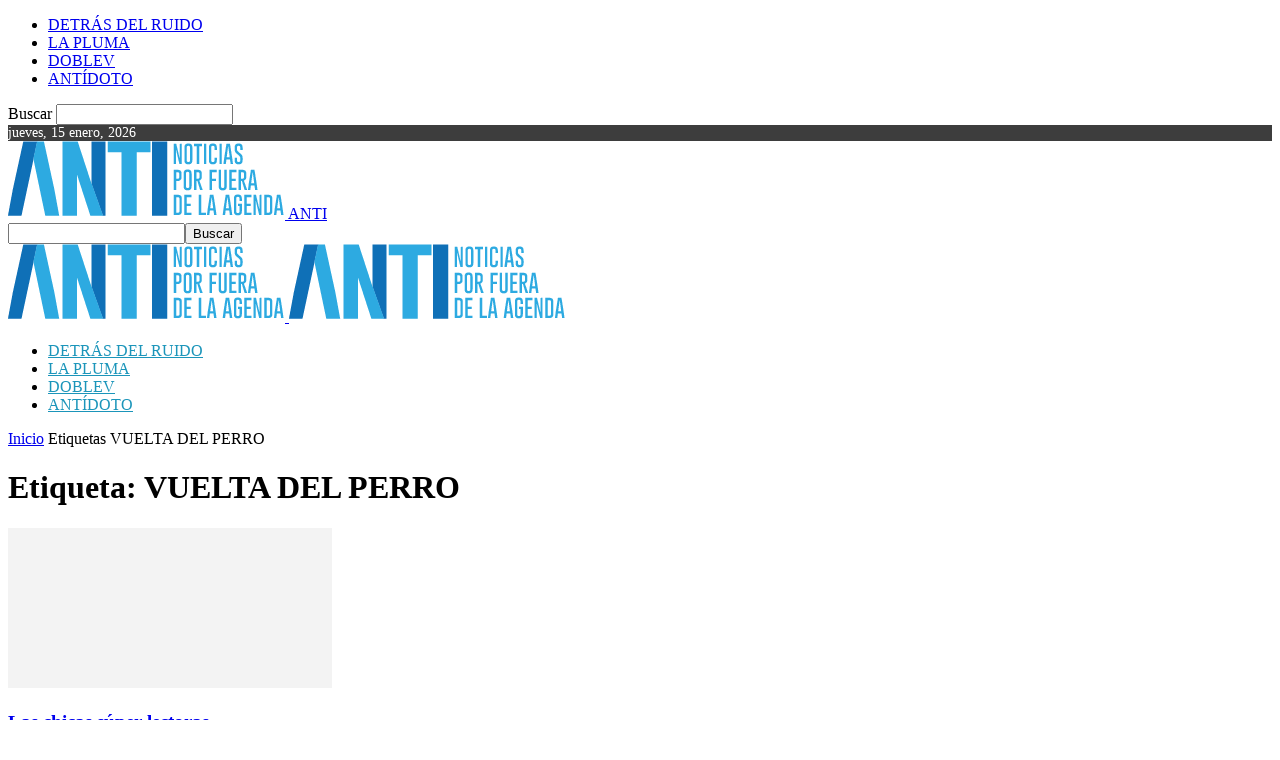

--- FILE ---
content_type: text/html; charset=UTF-8
request_url: https://antinoticias.com.ar/tag/vuelta-del-perro/page/2/
body_size: 18395
content:
<!doctype html >
<!--[if IE 8]>    <html class="ie8" lang="en"> <![endif]-->
<!--[if IE 9]>    <html class="ie9" lang="en"> <![endif]-->
<!--[if gt IE 8]><!--> <html lang="es"> <!--<![endif]-->
<head>
    <title>VUELTA DEL PERRO archivos - Página 2 de 8 - ANTI</title>
    <meta charset="UTF-8" />
    <meta name="viewport" content="width=device-width, initial-scale=1.0">
    <link rel="pingback" href="https://antinoticias.com.ar/xmlrpc.php" />
    <meta name='robots' content='index, follow, max-image-preview:large, max-snippet:-1, max-video-preview:-1' />
<link rel="icon" type="image/png" href="http://antinoticias.com.ar/wp-content/uploads/2020/04/icono.png">
	<!-- This site is optimized with the Yoast SEO plugin v17.7.1 - https://yoast.com/wordpress/plugins/seo/ -->
	<link rel="canonical" href="https://antinoticias.com.ar/tag/vuelta-del-perro/page/2/" />
	<link rel="prev" href="https://antinoticias.com.ar/tag/vuelta-del-perro/" />
	<link rel="next" href="https://antinoticias.com.ar/tag/vuelta-del-perro/page/3/" />
	<meta property="og:locale" content="es_ES" />
	<meta property="og:type" content="article" />
	<meta property="og:title" content="VUELTA DEL PERRO archivos - Página 2 de 8 - ANTI" />
	<meta property="og:url" content="https://antinoticias.com.ar/tag/vuelta-del-perro/" />
	<meta property="og:site_name" content="ANTI" />
	<meta name="twitter:card" content="summary_large_image" />
	<script type="application/ld+json" class="yoast-schema-graph">{"@context":"https://schema.org","@graph":[{"@type":"WebSite","@id":"https://antinoticias.com.ar/#website","url":"https://antinoticias.com.ar/","name":"ANTI","description":"Noticias fuera de la agenda","potentialAction":[{"@type":"SearchAction","target":{"@type":"EntryPoint","urlTemplate":"https://antinoticias.com.ar/?s={search_term_string}"},"query-input":"required name=search_term_string"}],"inLanguage":"es"},{"@type":"CollectionPage","@id":"https://antinoticias.com.ar/tag/vuelta-del-perro/page/2/#webpage","url":"https://antinoticias.com.ar/tag/vuelta-del-perro/page/2/","name":"VUELTA DEL PERRO archivos - P\u00e1gina 2 de 8 - ANTI","isPartOf":{"@id":"https://antinoticias.com.ar/#website"},"breadcrumb":{"@id":"https://antinoticias.com.ar/tag/vuelta-del-perro/page/2/#breadcrumb"},"inLanguage":"es","potentialAction":[{"@type":"ReadAction","target":["https://antinoticias.com.ar/tag/vuelta-del-perro/page/2/"]}]},{"@type":"BreadcrumbList","@id":"https://antinoticias.com.ar/tag/vuelta-del-perro/page/2/#breadcrumb","itemListElement":[{"@type":"ListItem","position":1,"name":"Portada","item":"https://antinoticias.com.ar/"},{"@type":"ListItem","position":2,"name":"VUELTA DEL PERRO"}]}]}</script>
	<!-- / Yoast SEO plugin. -->


<link rel='dns-prefetch' href='//fonts.googleapis.com' />
<link rel="alternate" type="application/rss+xml" title="ANTI &raquo; Feed" href="https://antinoticias.com.ar/feed/" />
<link rel="alternate" type="application/rss+xml" title="ANTI &raquo; Feed de los comentarios" href="https://antinoticias.com.ar/comments/feed/" />
<link rel="alternate" type="application/rss+xml" title="ANTI &raquo; Etiqueta VUELTA DEL PERRO del feed" href="https://antinoticias.com.ar/tag/vuelta-del-perro/feed/" />
<style id='wp-img-auto-sizes-contain-inline-css' type='text/css'>
img:is([sizes=auto i],[sizes^="auto," i]){contain-intrinsic-size:3000px 1500px}
/*# sourceURL=wp-img-auto-sizes-contain-inline-css */
</style>

<style id='wp-emoji-styles-inline-css' type='text/css'>

	img.wp-smiley, img.emoji {
		display: inline !important;
		border: none !important;
		box-shadow: none !important;
		height: 1em !important;
		width: 1em !important;
		margin: 0 0.07em !important;
		vertical-align: -0.1em !important;
		background: none !important;
		padding: 0 !important;
	}
/*# sourceURL=wp-emoji-styles-inline-css */
</style>
<link rel='stylesheet' id='wp-block-library-css' href='https://antinoticias.com.ar/wp-includes/css/dist/block-library/style.min.css?ver=6.9' type='text/css' media='all' />
<style id='wp-block-library-inline-css' type='text/css'>
.has-text-align-justify{text-align:justify;}

/*# sourceURL=wp-block-library-inline-css */
</style><style id='global-styles-inline-css' type='text/css'>
:root{--wp--preset--aspect-ratio--square: 1;--wp--preset--aspect-ratio--4-3: 4/3;--wp--preset--aspect-ratio--3-4: 3/4;--wp--preset--aspect-ratio--3-2: 3/2;--wp--preset--aspect-ratio--2-3: 2/3;--wp--preset--aspect-ratio--16-9: 16/9;--wp--preset--aspect-ratio--9-16: 9/16;--wp--preset--color--black: #000000;--wp--preset--color--cyan-bluish-gray: #abb8c3;--wp--preset--color--white: #ffffff;--wp--preset--color--pale-pink: #f78da7;--wp--preset--color--vivid-red: #cf2e2e;--wp--preset--color--luminous-vivid-orange: #ff6900;--wp--preset--color--luminous-vivid-amber: #fcb900;--wp--preset--color--light-green-cyan: #7bdcb5;--wp--preset--color--vivid-green-cyan: #00d084;--wp--preset--color--pale-cyan-blue: #8ed1fc;--wp--preset--color--vivid-cyan-blue: #0693e3;--wp--preset--color--vivid-purple: #9b51e0;--wp--preset--gradient--vivid-cyan-blue-to-vivid-purple: linear-gradient(135deg,rgb(6,147,227) 0%,rgb(155,81,224) 100%);--wp--preset--gradient--light-green-cyan-to-vivid-green-cyan: linear-gradient(135deg,rgb(122,220,180) 0%,rgb(0,208,130) 100%);--wp--preset--gradient--luminous-vivid-amber-to-luminous-vivid-orange: linear-gradient(135deg,rgb(252,185,0) 0%,rgb(255,105,0) 100%);--wp--preset--gradient--luminous-vivid-orange-to-vivid-red: linear-gradient(135deg,rgb(255,105,0) 0%,rgb(207,46,46) 100%);--wp--preset--gradient--very-light-gray-to-cyan-bluish-gray: linear-gradient(135deg,rgb(238,238,238) 0%,rgb(169,184,195) 100%);--wp--preset--gradient--cool-to-warm-spectrum: linear-gradient(135deg,rgb(74,234,220) 0%,rgb(151,120,209) 20%,rgb(207,42,186) 40%,rgb(238,44,130) 60%,rgb(251,105,98) 80%,rgb(254,248,76) 100%);--wp--preset--gradient--blush-light-purple: linear-gradient(135deg,rgb(255,206,236) 0%,rgb(152,150,240) 100%);--wp--preset--gradient--blush-bordeaux: linear-gradient(135deg,rgb(254,205,165) 0%,rgb(254,45,45) 50%,rgb(107,0,62) 100%);--wp--preset--gradient--luminous-dusk: linear-gradient(135deg,rgb(255,203,112) 0%,rgb(199,81,192) 50%,rgb(65,88,208) 100%);--wp--preset--gradient--pale-ocean: linear-gradient(135deg,rgb(255,245,203) 0%,rgb(182,227,212) 50%,rgb(51,167,181) 100%);--wp--preset--gradient--electric-grass: linear-gradient(135deg,rgb(202,248,128) 0%,rgb(113,206,126) 100%);--wp--preset--gradient--midnight: linear-gradient(135deg,rgb(2,3,129) 0%,rgb(40,116,252) 100%);--wp--preset--font-size--small: 11px;--wp--preset--font-size--medium: 20px;--wp--preset--font-size--large: 32px;--wp--preset--font-size--x-large: 42px;--wp--preset--font-size--regular: 15px;--wp--preset--font-size--larger: 50px;--wp--preset--spacing--20: 0.44rem;--wp--preset--spacing--30: 0.67rem;--wp--preset--spacing--40: 1rem;--wp--preset--spacing--50: 1.5rem;--wp--preset--spacing--60: 2.25rem;--wp--preset--spacing--70: 3.38rem;--wp--preset--spacing--80: 5.06rem;--wp--preset--shadow--natural: 6px 6px 9px rgba(0, 0, 0, 0.2);--wp--preset--shadow--deep: 12px 12px 50px rgba(0, 0, 0, 0.4);--wp--preset--shadow--sharp: 6px 6px 0px rgba(0, 0, 0, 0.2);--wp--preset--shadow--outlined: 6px 6px 0px -3px rgb(255, 255, 255), 6px 6px rgb(0, 0, 0);--wp--preset--shadow--crisp: 6px 6px 0px rgb(0, 0, 0);}:where(.is-layout-flex){gap: 0.5em;}:where(.is-layout-grid){gap: 0.5em;}body .is-layout-flex{display: flex;}.is-layout-flex{flex-wrap: wrap;align-items: center;}.is-layout-flex > :is(*, div){margin: 0;}body .is-layout-grid{display: grid;}.is-layout-grid > :is(*, div){margin: 0;}:where(.wp-block-columns.is-layout-flex){gap: 2em;}:where(.wp-block-columns.is-layout-grid){gap: 2em;}:where(.wp-block-post-template.is-layout-flex){gap: 1.25em;}:where(.wp-block-post-template.is-layout-grid){gap: 1.25em;}.has-black-color{color: var(--wp--preset--color--black) !important;}.has-cyan-bluish-gray-color{color: var(--wp--preset--color--cyan-bluish-gray) !important;}.has-white-color{color: var(--wp--preset--color--white) !important;}.has-pale-pink-color{color: var(--wp--preset--color--pale-pink) !important;}.has-vivid-red-color{color: var(--wp--preset--color--vivid-red) !important;}.has-luminous-vivid-orange-color{color: var(--wp--preset--color--luminous-vivid-orange) !important;}.has-luminous-vivid-amber-color{color: var(--wp--preset--color--luminous-vivid-amber) !important;}.has-light-green-cyan-color{color: var(--wp--preset--color--light-green-cyan) !important;}.has-vivid-green-cyan-color{color: var(--wp--preset--color--vivid-green-cyan) !important;}.has-pale-cyan-blue-color{color: var(--wp--preset--color--pale-cyan-blue) !important;}.has-vivid-cyan-blue-color{color: var(--wp--preset--color--vivid-cyan-blue) !important;}.has-vivid-purple-color{color: var(--wp--preset--color--vivid-purple) !important;}.has-black-background-color{background-color: var(--wp--preset--color--black) !important;}.has-cyan-bluish-gray-background-color{background-color: var(--wp--preset--color--cyan-bluish-gray) !important;}.has-white-background-color{background-color: var(--wp--preset--color--white) !important;}.has-pale-pink-background-color{background-color: var(--wp--preset--color--pale-pink) !important;}.has-vivid-red-background-color{background-color: var(--wp--preset--color--vivid-red) !important;}.has-luminous-vivid-orange-background-color{background-color: var(--wp--preset--color--luminous-vivid-orange) !important;}.has-luminous-vivid-amber-background-color{background-color: var(--wp--preset--color--luminous-vivid-amber) !important;}.has-light-green-cyan-background-color{background-color: var(--wp--preset--color--light-green-cyan) !important;}.has-vivid-green-cyan-background-color{background-color: var(--wp--preset--color--vivid-green-cyan) !important;}.has-pale-cyan-blue-background-color{background-color: var(--wp--preset--color--pale-cyan-blue) !important;}.has-vivid-cyan-blue-background-color{background-color: var(--wp--preset--color--vivid-cyan-blue) !important;}.has-vivid-purple-background-color{background-color: var(--wp--preset--color--vivid-purple) !important;}.has-black-border-color{border-color: var(--wp--preset--color--black) !important;}.has-cyan-bluish-gray-border-color{border-color: var(--wp--preset--color--cyan-bluish-gray) !important;}.has-white-border-color{border-color: var(--wp--preset--color--white) !important;}.has-pale-pink-border-color{border-color: var(--wp--preset--color--pale-pink) !important;}.has-vivid-red-border-color{border-color: var(--wp--preset--color--vivid-red) !important;}.has-luminous-vivid-orange-border-color{border-color: var(--wp--preset--color--luminous-vivid-orange) !important;}.has-luminous-vivid-amber-border-color{border-color: var(--wp--preset--color--luminous-vivid-amber) !important;}.has-light-green-cyan-border-color{border-color: var(--wp--preset--color--light-green-cyan) !important;}.has-vivid-green-cyan-border-color{border-color: var(--wp--preset--color--vivid-green-cyan) !important;}.has-pale-cyan-blue-border-color{border-color: var(--wp--preset--color--pale-cyan-blue) !important;}.has-vivid-cyan-blue-border-color{border-color: var(--wp--preset--color--vivid-cyan-blue) !important;}.has-vivid-purple-border-color{border-color: var(--wp--preset--color--vivid-purple) !important;}.has-vivid-cyan-blue-to-vivid-purple-gradient-background{background: var(--wp--preset--gradient--vivid-cyan-blue-to-vivid-purple) !important;}.has-light-green-cyan-to-vivid-green-cyan-gradient-background{background: var(--wp--preset--gradient--light-green-cyan-to-vivid-green-cyan) !important;}.has-luminous-vivid-amber-to-luminous-vivid-orange-gradient-background{background: var(--wp--preset--gradient--luminous-vivid-amber-to-luminous-vivid-orange) !important;}.has-luminous-vivid-orange-to-vivid-red-gradient-background{background: var(--wp--preset--gradient--luminous-vivid-orange-to-vivid-red) !important;}.has-very-light-gray-to-cyan-bluish-gray-gradient-background{background: var(--wp--preset--gradient--very-light-gray-to-cyan-bluish-gray) !important;}.has-cool-to-warm-spectrum-gradient-background{background: var(--wp--preset--gradient--cool-to-warm-spectrum) !important;}.has-blush-light-purple-gradient-background{background: var(--wp--preset--gradient--blush-light-purple) !important;}.has-blush-bordeaux-gradient-background{background: var(--wp--preset--gradient--blush-bordeaux) !important;}.has-luminous-dusk-gradient-background{background: var(--wp--preset--gradient--luminous-dusk) !important;}.has-pale-ocean-gradient-background{background: var(--wp--preset--gradient--pale-ocean) !important;}.has-electric-grass-gradient-background{background: var(--wp--preset--gradient--electric-grass) !important;}.has-midnight-gradient-background{background: var(--wp--preset--gradient--midnight) !important;}.has-small-font-size{font-size: var(--wp--preset--font-size--small) !important;}.has-medium-font-size{font-size: var(--wp--preset--font-size--medium) !important;}.has-large-font-size{font-size: var(--wp--preset--font-size--large) !important;}.has-x-large-font-size{font-size: var(--wp--preset--font-size--x-large) !important;}
/*# sourceURL=global-styles-inline-css */
</style>

<style id='classic-theme-styles-inline-css' type='text/css'>
/*! This file is auto-generated */
.wp-block-button__link{color:#fff;background-color:#32373c;border-radius:9999px;box-shadow:none;text-decoration:none;padding:calc(.667em + 2px) calc(1.333em + 2px);font-size:1.125em}.wp-block-file__button{background:#32373c;color:#fff;text-decoration:none}
/*# sourceURL=/wp-includes/css/classic-themes.min.css */
</style>
<link rel='stylesheet' id='google-fonts-style-css' href='https://fonts.googleapis.com/css?family=Open+Sans%3A300italic%2C400%2C400italic%2C600%2C600italic%2C700%7CRoboto%3A300%2C400%2C400italic%2C500%2C500italic%2C700%2C900&#038;ver=9.5' type='text/css' media='all' />
<link rel='stylesheet' id='js_composer_front-css' href='https://antinoticias.com.ar/wp-content/plugins/js_composer/assets/css/js_composer.min.css?ver=5.6' type='text/css' media='all' />
<link rel='stylesheet' id='td-theme-css' href='https://antinoticias.com.ar/wp-content/themes/Newspaper/style.css?ver=9.5' type='text/css' media='all' />
<link rel='stylesheet' id='jetpack_css-css' href='https://antinoticias.com.ar/wp-content/plugins/jetpack/css/jetpack.css?ver=10.4' type='text/css' media='all' />
<script type="text/javascript" src="https://antinoticias.com.ar/wp-includes/js/jquery/jquery.min.js?ver=3.7.1" id="jquery-core-js"></script>
<script type="text/javascript" src="https://antinoticias.com.ar/wp-includes/js/jquery/jquery-migrate.min.js?ver=3.4.1" id="jquery-migrate-js"></script>
<link rel="https://api.w.org/" href="https://antinoticias.com.ar/wp-json/" /><link rel="alternate" title="JSON" type="application/json" href="https://antinoticias.com.ar/wp-json/wp/v2/tags/14" /><link rel="EditURI" type="application/rsd+xml" title="RSD" href="https://antinoticias.com.ar/xmlrpc.php?rsd" />
<meta name="generator" content="WordPress 6.9" />
<style type='text/css'>img#wpstats{display:none}</style>
		<!--[if lt IE 9]><script src="https://cdnjs.cloudflare.com/ajax/libs/html5shiv/3.7.3/html5shiv.js"></script><![endif]-->
    <meta name="generator" content="Powered by WPBakery Page Builder - drag and drop page builder for WordPress."/>
<!--[if lte IE 9]><link rel="stylesheet" type="text/css" href="https://antinoticias.com.ar/wp-content/plugins/js_composer/assets/css/vc_lte_ie9.min.css" media="screen"><![endif]--><style type="text/css">/* Hot Random Image START */
		/* Hot Random Image END */
		</style>
<!-- JS generated by theme -->

<script>
    
    

	    var tdBlocksArray = []; //here we store all the items for the current page

	    //td_block class - each ajax block uses a object of this class for requests
	    function tdBlock() {
		    this.id = '';
		    this.block_type = 1; //block type id (1-234 etc)
		    this.atts = '';
		    this.td_column_number = '';
		    this.td_current_page = 1; //
		    this.post_count = 0; //from wp
		    this.found_posts = 0; //from wp
		    this.max_num_pages = 0; //from wp
		    this.td_filter_value = ''; //current live filter value
		    this.is_ajax_running = false;
		    this.td_user_action = ''; // load more or infinite loader (used by the animation)
		    this.header_color = '';
		    this.ajax_pagination_infinite_stop = ''; //show load more at page x
	    }


        // td_js_generator - mini detector
        (function(){
            var htmlTag = document.getElementsByTagName("html")[0];

	        if ( navigator.userAgent.indexOf("MSIE 10.0") > -1 ) {
                htmlTag.className += ' ie10';
            }

            if ( !!navigator.userAgent.match(/Trident.*rv\:11\./) ) {
                htmlTag.className += ' ie11';
            }

	        if ( navigator.userAgent.indexOf("Edge") > -1 ) {
                htmlTag.className += ' ieEdge';
            }

            if ( /(iPad|iPhone|iPod)/g.test(navigator.userAgent) ) {
                htmlTag.className += ' td-md-is-ios';
            }

            var user_agent = navigator.userAgent.toLowerCase();
            if ( user_agent.indexOf("android") > -1 ) {
                htmlTag.className += ' td-md-is-android';
            }

            if ( -1 !== navigator.userAgent.indexOf('Mac OS X')  ) {
                htmlTag.className += ' td-md-is-os-x';
            }

            if ( /chrom(e|ium)/.test(navigator.userAgent.toLowerCase()) ) {
               htmlTag.className += ' td-md-is-chrome';
            }

            if ( -1 !== navigator.userAgent.indexOf('Firefox') ) {
                htmlTag.className += ' td-md-is-firefox';
            }

            if ( -1 !== navigator.userAgent.indexOf('Safari') && -1 === navigator.userAgent.indexOf('Chrome') ) {
                htmlTag.className += ' td-md-is-safari';
            }

            if( -1 !== navigator.userAgent.indexOf('IEMobile') ){
                htmlTag.className += ' td-md-is-iemobile';
            }

        })();




        var tdLocalCache = {};

        ( function () {
            "use strict";

            tdLocalCache = {
                data: {},
                remove: function (resource_id) {
                    delete tdLocalCache.data[resource_id];
                },
                exist: function (resource_id) {
                    return tdLocalCache.data.hasOwnProperty(resource_id) && tdLocalCache.data[resource_id] !== null;
                },
                get: function (resource_id) {
                    return tdLocalCache.data[resource_id];
                },
                set: function (resource_id, cachedData) {
                    tdLocalCache.remove(resource_id);
                    tdLocalCache.data[resource_id] = cachedData;
                }
            };
        })();

    
    
var td_viewport_interval_list=[{"limitBottom":767,"sidebarWidth":228},{"limitBottom":1018,"sidebarWidth":300},{"limitBottom":1140,"sidebarWidth":324}];
var td_animation_stack_effect="type0";
var tds_animation_stack=true;
var td_animation_stack_specific_selectors=".entry-thumb, img";
var td_animation_stack_general_selectors=".td-animation-stack img, .td-animation-stack .entry-thumb, .post img";
var td_ajax_url="https:\/\/antinoticias.com.ar\/wp-admin\/admin-ajax.php?td_theme_name=Newspaper&v=9.5";
var td_get_template_directory_uri="https:\/\/antinoticias.com.ar\/wp-content\/themes\/Newspaper";
var tds_snap_menu="snap";
var tds_logo_on_sticky="show_header_logo";
var tds_header_style="7";
var td_please_wait="Por favor espera...";
var td_email_user_pass_incorrect="Usuario o contrase\u00f1a incorrecta!";
var td_email_user_incorrect="Correo electr\u00f3nico o nombre de usuario incorrecto!";
var td_email_incorrect="Correo electr\u00f3nico incorrecto!";
var tds_more_articles_on_post_enable="";
var tds_more_articles_on_post_time_to_wait="";
var tds_more_articles_on_post_pages_distance_from_top=0;
var tds_theme_color_site_wide="#4db2ec";
var tds_smart_sidebar="";
var tdThemeName="Newspaper";
var td_magnific_popup_translation_tPrev="Anterior (tecla de flecha izquierda)";
var td_magnific_popup_translation_tNext="Siguiente (tecla de flecha derecha)";
var td_magnific_popup_translation_tCounter="%curr% de %total%";
var td_magnific_popup_translation_ajax_tError="El contenido de %url% no pudo cargarse.";
var td_magnific_popup_translation_image_tError="La imagen #%curr% no pudo cargarse.";
var tdDateNamesI18n={"month_names":["enero","febrero","marzo","abril","mayo","junio","julio","agosto","septiembre","octubre","noviembre","diciembre"],"month_names_short":["Ene","Feb","Mar","Abr","May","Jun","Jul","Ago","Sep","Oct","Nov","Dic"],"day_names":["domingo","lunes","martes","mi\u00e9rcoles","jueves","viernes","s\u00e1bado"],"day_names_short":["Dom","Lun","Mar","Mi\u00e9","Jue","Vie","S\u00e1b"]};
var td_ad_background_click_link="";
var td_ad_background_click_target="";
</script>


<!-- Header style compiled by theme -->

<style>
    

body {
	background-color:rgba(255,255,255,0.54);
}
.block-title > span,
    .block-title > span > a,
    .block-title > a,
    .block-title > label,
    .widgettitle,
    .widgettitle:after,
    .td-trending-now-title,
    .td-trending-now-wrapper:hover .td-trending-now-title,
    .wpb_tabs li.ui-tabs-active a,
    .wpb_tabs li:hover a,
    .vc_tta-container .vc_tta-color-grey.vc_tta-tabs-position-top.vc_tta-style-classic .vc_tta-tabs-container .vc_tta-tab.vc_active > a,
    .vc_tta-container .vc_tta-color-grey.vc_tta-tabs-position-top.vc_tta-style-classic .vc_tta-tabs-container .vc_tta-tab:hover > a,
    .td_block_template_1 .td-related-title .td-cur-simple-item,
    .woocommerce .product .products h2:not(.woocommerce-loop-product__title),
    .td-subcat-filter .td-subcat-dropdown:hover .td-subcat-more,
    .td-weather-information:before,
    .td-weather-week:before,
    .td_block_exchange .td-exchange-header:before,
    .td-theme-wrap .td_block_template_3 .td-block-title > *,
    .td-theme-wrap .td_block_template_4 .td-block-title > *,
    .td-theme-wrap .td_block_template_7 .td-block-title > *,
    .td-theme-wrap .td_block_template_9 .td-block-title:after,
    .td-theme-wrap .td_block_template_10 .td-block-title::before,
    .td-theme-wrap .td_block_template_11 .td-block-title::before,
    .td-theme-wrap .td_block_template_11 .td-block-title::after,
    .td-theme-wrap .td_block_template_14 .td-block-title,
    .td-theme-wrap .td_block_template_15 .td-block-title:before,
    .td-theme-wrap .td_block_template_17 .td-block-title:before {
        background-color: #4db2ec;
    }

    .woocommerce div.product .woocommerce-tabs ul.tabs li.active {
    	background-color: #4db2ec !important;
    }

    .block-title,
    .td_block_template_1 .td-related-title,
    .wpb_tabs .wpb_tabs_nav,
    .vc_tta-container .vc_tta-color-grey.vc_tta-tabs-position-top.vc_tta-style-classic .vc_tta-tabs-container,
    .woocommerce div.product .woocommerce-tabs ul.tabs:before,
    .td-theme-wrap .td_block_template_5 .td-block-title > *,
    .td-theme-wrap .td_block_template_17 .td-block-title,
    .td-theme-wrap .td_block_template_17 .td-block-title::before {
        border-color: #4db2ec;
    }

    .td-theme-wrap .td_block_template_4 .td-block-title > *:before,
    .td-theme-wrap .td_block_template_17 .td-block-title::after {
        border-color: #4db2ec transparent transparent transparent;
    }
    
    .td-theme-wrap .td_block_template_4 .td-related-title .td-cur-simple-item:before {
        border-color: #4db2ec transparent transparent transparent !important;
    }

    
    .td-header-wrap .td-header-top-menu-full,
    .td-header-wrap .top-header-menu .sub-menu {
        background-color: #3d3d3d;
    }
    .td-header-style-8 .td-header-top-menu-full {
        background-color: transparent;
    }
    .td-header-style-8 .td-header-top-menu-full .td-header-top-menu {
        background-color: #3d3d3d;
        padding-left: 15px;
        padding-right: 15px;
    }

    .td-header-wrap .td-header-top-menu-full .td-header-top-menu,
    .td-header-wrap .td-header-top-menu-full {
        border-bottom: none;
    }


    
    .td-header-top-menu,
    .td-header-top-menu a,
    .td-header-wrap .td-header-top-menu-full .td-header-top-menu,
    .td-header-wrap .td-header-top-menu-full a,
    .td-header-style-8 .td-header-top-menu,
    .td-header-style-8 .td-header-top-menu a,
    .td-header-top-menu .td-drop-down-search .entry-title a {
        color: #ffffff;
    }

    
    .td-header-wrap .td-header-sp-top-widget .td-icon-font,
    .td-header-style-7 .td-header-top-menu .td-social-icon-wrap .td-icon-font {
        color: #ffffff;
    }

    
    .sf-menu > .current-menu-item > a:after,
    .sf-menu > .current-menu-ancestor > a:after,
    .sf-menu > .current-category-ancestor > a:after,
    .sf-menu > li:hover > a:after,
    .sf-menu > .sfHover > a:after,
    .td_block_mega_menu .td-next-prev-wrap a:hover,
    .td-mega-span .td-post-category:hover,
    .td-header-wrap .black-menu .sf-menu > li > a:hover,
    .td-header-wrap .black-menu .sf-menu > .current-menu-ancestor > a,
    .td-header-wrap .black-menu .sf-menu > .sfHover > a,
    .td-header-wrap .black-menu .sf-menu > .current-menu-item > a,
    .td-header-wrap .black-menu .sf-menu > .current-menu-ancestor > a,
    .td-header-wrap .black-menu .sf-menu > .current-category-ancestor > a {
        background-color: #bababa;
    }


    .td_block_mega_menu .td-next-prev-wrap a:hover {
        border-color: #bababa;
    }

    .header-search-wrap .td-drop-down-search:before {
        border-color: transparent transparent #bababa transparent;
    }

    .td_mega_menu_sub_cats .cur-sub-cat,
    .td_mod_mega_menu:hover .entry-title a,
    .td-theme-wrap .sf-menu ul .td-menu-item > a:hover,
    .td-theme-wrap .sf-menu ul .sfHover > a,
    .td-theme-wrap .sf-menu ul .current-menu-ancestor > a,
    .td-theme-wrap .sf-menu ul .current-category-ancestor > a,
    .td-theme-wrap .sf-menu ul .current-menu-item > a {
        color: #bababa;
    }
    
    
    
    .td-header-wrap .td-header-menu-wrap .sf-menu > li > a,
    .td-header-wrap .td-header-menu-social .td-social-icon-wrap a,
    .td-header-style-4 .td-header-menu-social .td-social-icon-wrap i,
    .td-header-style-5 .td-header-menu-social .td-social-icon-wrap i,
    .td-header-style-6 .td-header-menu-social .td-social-icon-wrap i,
    .td-header-style-12 .td-header-menu-social .td-social-icon-wrap i,
    .td-header-wrap .header-search-wrap #td-header-search-button .td-icon-search {
        color: #1b95ba;
    }
    .td-header-wrap .td-header-menu-social + .td-search-wrapper #td-header-search-button:before {
      background-color: #1b95ba;
    }
    
    
    @media (max-width: 767px) {
        body .td-header-wrap .td-header-main-menu {
            background-color: #ffffff !important;
        }
    }


    
    @media (max-width: 767px) {
        body #td-top-mobile-toggle i,
        .td-header-wrap .header-search-wrap .td-icon-search {
            color: #8e8e8e !important;
        }
    }

    
    .top-header-menu > li > a,
    .td-weather-top-widget .td-weather-now .td-big-degrees,
    .td-weather-top-widget .td-weather-header .td-weather-city,
    .td-header-sp-top-menu .td_data_time {
        font-size:14px;
	
    }
</style>



<script type="application/ld+json">
    {
        "@context": "http://schema.org",
        "@type": "BreadcrumbList",
        "itemListElement": [
            {
                "@type": "ListItem",
                "position": 1,
                "item": {
                    "@type": "WebSite",
                    "@id": "https://antinoticias.com.ar/",
                    "name": "Inicio"
                }
            },
            {
                "@type": "ListItem",
                "position": 2,
                    "item": {
                    "@type": "WebPage",
                    "@id": "https://antinoticias.com.ar/tag/vuelta-del-perro/",
                    "name": "VUELTA DEL PERRO"
                }
            }    
        ]
    }
</script>
<link rel="icon" href="https://antinoticias.com.ar/wp-content/uploads/2020/04/icono.png" sizes="32x32" />
<link rel="icon" href="https://antinoticias.com.ar/wp-content/uploads/2020/04/icono.png" sizes="192x192" />
<link rel="apple-touch-icon" href="https://antinoticias.com.ar/wp-content/uploads/2020/04/icono.png" />
<meta name="msapplication-TileImage" content="https://antinoticias.com.ar/wp-content/uploads/2020/04/icono.png" />
<noscript><style type="text/css"> .wpb_animate_when_almost_visible { opacity: 1; }</style></noscript></head>

<body class="archive paged tag tag-vuelta-del-perro tag-14 paged-2 tag-paged-2 wp-theme-Newspaper global-block-template-8 wpb-js-composer js-comp-ver-5.6 vc_responsive td-animation-stack-type0 td-boxed-layout" itemscope="itemscope" itemtype="https://schema.org/WebPage">

        <div class="td-scroll-up"><i class="td-icon-menu-up"></i></div>
    
    <div class="td-menu-background"></div>
<div id="td-mobile-nav">
    <div class="td-mobile-container">
        <!-- mobile menu top section -->
        <div class="td-menu-socials-wrap">
            <!-- socials -->
            <div class="td-menu-socials">
                
        <span class="td-social-icon-wrap">
            <a target="_blank" href="https://www.facebook.com/antinoticiasagencia/" title="Facebook">
                <i class="td-icon-font td-icon-facebook"></i>
            </a>
        </span>
        <span class="td-social-icon-wrap">
            <a target="_blank" href="https://www.instagram.com/antinoticiasagencia/" title="Instagram">
                <i class="td-icon-font td-icon-instagram"></i>
            </a>
        </span>
        <span class="td-social-icon-wrap">
            <a target="_blank" href="https://mobile.twitter.com/antinoticiasa" title="Twitter">
                <i class="td-icon-font td-icon-twitter"></i>
            </a>
        </span>
        <span class="td-social-icon-wrap">
            <a target="_blank" href="https://www.youtube.com/channel/UCg-YjsLYZ1nXd-k_sP68tAg/" title="Youtube">
                <i class="td-icon-font td-icon-youtube"></i>
            </a>
        </span>            </div>
            <!-- close button -->
            <div class="td-mobile-close">
                <a href="#"><i class="td-icon-close-mobile"></i></a>
            </div>
        </div>

        <!-- login section -->
        
        <!-- menu section -->
        <div class="td-mobile-content">
            <div class="menu-principal-container"><ul id="menu-principal" class="td-mobile-main-menu"><li id="menu-item-20" class="menu-item menu-item-type-taxonomy menu-item-object-category menu-item-first menu-item-20"><a href="https://antinoticias.com.ar/category/actualidad/">DETRÁS DEL RUIDO</a></li>
<li id="menu-item-21" class="menu-item menu-item-type-taxonomy menu-item-object-category menu-item-21"><a href="https://antinoticias.com.ar/category/noticias/">LA PLUMA</a></li>
<li id="menu-item-22" class="menu-item menu-item-type-taxonomy menu-item-object-category menu-item-22"><a href="https://antinoticias.com.ar/category/opinion/">DOBLEV</a></li>
<li id="menu-item-296" class="menu-item menu-item-type-post_type menu-item-object-page menu-item-296"><a href="https://antinoticias.com.ar/antidoto/">ANTÍDOTO</a></li>
</ul></div>        </div>
    </div>

    <!-- register/login section -->
    </div>    <div class="td-search-background"></div>
<div class="td-search-wrap-mob">
	<div class="td-drop-down-search" aria-labelledby="td-header-search-button">
		<form method="get" class="td-search-form" action="https://antinoticias.com.ar/">
			<!-- close button -->
			<div class="td-search-close">
				<a href="#"><i class="td-icon-close-mobile"></i></a>
			</div>
			<div role="search" class="td-search-input">
				<span>Buscar</span>
				<input id="td-header-search-mob" type="text" value="" name="s" autocomplete="off" />
			</div>
		</form>
		<div id="td-aj-search-mob"></div>
	</div>
</div>

    <style>
        @media (max-width: 767px) {
            .td-header-desktop-wrap {
                display: none;
            }
        }
        @media (min-width: 767px) {
            .td-header-mobile-wrap {
                display: none;
            }
        }
    </style>
    
    <div id="td-outer-wrap" class="td-theme-wrap">
    
        
            <div class="tdc-header-wrap ">

            <!--
Header style 7
-->


<div class="td-header-wrap td-header-style-7 ">
    
        <div class="td-header-top-menu-full td-container-wrap td_stretch_container">
        <div class="td-container td-header-row td-header-top-menu">
            
    <div class="top-bar-style-1">
        
<div class="td-header-sp-top-menu">


	        <div class="td_data_time">
            <div >

                jueves, 15 enero, 2026
            </div>
        </div>
    </div>
        <div class="td-header-sp-top-widget">
    
    
        
        <span class="td-social-icon-wrap">
            <a target="_blank" href="https://www.facebook.com/antinoticiasagencia/" title="Facebook">
                <i class="td-icon-font td-icon-facebook"></i>
            </a>
        </span>
        <span class="td-social-icon-wrap">
            <a target="_blank" href="https://www.instagram.com/antinoticiasagencia/" title="Instagram">
                <i class="td-icon-font td-icon-instagram"></i>
            </a>
        </span>
        <span class="td-social-icon-wrap">
            <a target="_blank" href="https://mobile.twitter.com/antinoticiasa" title="Twitter">
                <i class="td-icon-font td-icon-twitter"></i>
            </a>
        </span>
        <span class="td-social-icon-wrap">
            <a target="_blank" href="https://www.youtube.com/channel/UCg-YjsLYZ1nXd-k_sP68tAg/" title="Youtube">
                <i class="td-icon-font td-icon-youtube"></i>
            </a>
        </span>    </div>    </div>

<!-- LOGIN MODAL -->
        </div>
    </div>
    
    <div class="td-header-menu-wrap-full td-container-wrap td_stretch_container">
        
        <div class="td-header-menu-wrap td-header-gradient ">
            <div class="td-container td-header-row td-header-main-menu">
                <div class="td-header-sp-logo">
                            <a class="td-main-logo" href="https://antinoticias.com.ar/">
            <img class="td-retina-data" data-retina="http://antinoticias.com.ar/wp-content/uploads/2020/04/anti-logo.png" src="http://antinoticias.com.ar/wp-content/uploads/2020/04/anti-logo.png" alt=""/>
            <span class="td-visual-hidden">ANTI</span>
        </a>
                    </div>
                    
    <div class="header-search-wrap">
        <div class="td-search-btns-wrap">
            <a id="td-header-search-button" href="#" role="button" class="dropdown-toggle " data-toggle="dropdown"><i class="td-icon-search"></i></a>
            <a id="td-header-search-button-mob" href="#" role="button" class="dropdown-toggle " data-toggle="dropdown"><i class="td-icon-search"></i></a>
        </div>

        <div class="td-drop-down-search" aria-labelledby="td-header-search-button">
            <form method="get" class="td-search-form" action="https://antinoticias.com.ar/">
                <div role="search" class="td-head-form-search-wrap">
                    <input id="td-header-search" type="text" value="" name="s" autocomplete="off" /><input class="wpb_button wpb_btn-inverse btn" type="submit" id="td-header-search-top" value="Buscar" />
                </div>
            </form>
            <div id="td-aj-search"></div>
        </div>
    </div>

<div id="td-header-menu" role="navigation">
    <div id="td-top-mobile-toggle"><a href="#"><i class="td-icon-font td-icon-mobile"></i></a></div>
    <div class="td-main-menu-logo td-logo-in-header">
        		<a class="td-mobile-logo td-sticky-header" href="https://antinoticias.com.ar/">
			<img class="td-retina-data" data-retina="http://antinoticias.com.ar/wp-content/uploads/2020/04/anti-logo.png" src="http://antinoticias.com.ar/wp-content/uploads/2020/04/anti-logo.png" alt=""/>
		</a>
			<a class="td-header-logo td-sticky-header" href="https://antinoticias.com.ar/">
			<img class="td-retina-data" data-retina="http://antinoticias.com.ar/wp-content/uploads/2020/04/anti-logo.png" src="http://antinoticias.com.ar/wp-content/uploads/2020/04/anti-logo.png" alt=""/>
		</a>
	    </div>
    <div class="menu-principal-container"><ul id="menu-principal-1" class="sf-menu"><li class="menu-item menu-item-type-taxonomy menu-item-object-category menu-item-first td-menu-item td-normal-menu menu-item-20"><a href="https://antinoticias.com.ar/category/actualidad/">DETRÁS DEL RUIDO</a></li>
<li class="menu-item menu-item-type-taxonomy menu-item-object-category td-menu-item td-normal-menu menu-item-21"><a href="https://antinoticias.com.ar/category/noticias/">LA PLUMA</a></li>
<li class="menu-item menu-item-type-taxonomy menu-item-object-category td-menu-item td-normal-menu menu-item-22"><a href="https://antinoticias.com.ar/category/opinion/">DOBLEV</a></li>
<li class="menu-item menu-item-type-post_type menu-item-object-page td-menu-item td-normal-menu menu-item-296"><a href="https://antinoticias.com.ar/antidoto/">ANTÍDOTO</a></li>
</ul></div></div>            </div>
        </div>
    </div>

    
</div>
            </div>

            
<div class="td-main-content-wrap td-container-wrap">

    <div class="td-container ">
        <div class="td-crumb-container">
            <div class="entry-crumbs"><span><a title="" class="entry-crumb" href="https://antinoticias.com.ar/">Inicio</a></span> <i class="td-icon-right td-bread-sep td-bred-no-url-last"></i> <span class="td-bred-no-url-last">Etiquetas</span> <i class="td-icon-right td-bread-sep td-bred-no-url-last"></i> <span class="td-bred-no-url-last">VUELTA DEL PERRO</span></div>        </div>
        <div class="td-pb-row">
                                    <div class="td-pb-span8 td-main-content">
                            <div class="td-ss-main-content">
                                <div class="td-page-header">
                                    <h1 class="entry-title td-page-title">
                                        <span>Etiqueta: VUELTA DEL PERRO</span>
                                    </h1>
                                </div>
                                

	<div class="td-block-row">

	<div class="td-block-span6">

        <div class="td_module_1 td_module_wrap td-animation-stack">
            <div class="td-module-image">
                <div class="td-module-thumb"><a href="https://antinoticias.com.ar/las-chicas-super-lectoras/" rel="bookmark" class="td-image-wrap" title="Las chicas súper lectoras"><img class="entry-thumb" src="[data-uri]"alt="" title="Las chicas súper lectoras" data-type="image_tag" data-img-url="https://antinoticias.com.ar/wp-content/uploads/2021/12/WhatsApp-Image-2021-12-13-at-18.25.14-324x160.jpeg"  width="324" height="160" /></a></div>                            </div>
            <h3 class="entry-title td-module-title"><a href="https://antinoticias.com.ar/las-chicas-super-lectoras/" rel="bookmark" title="Las chicas súper lectoras">Las chicas súper lectoras</a></h3>
            <div class="td-module-meta-info">
                                <span class="td-post-date"><time class="entry-date updated td-module-date" datetime="2021-12-15T00:05:16+00:00" ></time></span>                            </div>

            
        </div>

        
	</div> <!-- ./td-block-span6 -->

	<div class="td-block-span6">

        <div class="td_module_1 td_module_wrap td-animation-stack">
            <div class="td-module-image">
                <div class="td-module-thumb"><a href="https://antinoticias.com.ar/tectonicidad/" rel="bookmark" class="td-image-wrap" title="Tectonicidad"><img class="entry-thumb" src="[data-uri]"alt="" title="Tectonicidad" data-type="image_tag" data-img-url="https://antinoticias.com.ar/wp-content/uploads/2021/12/WhatsApp-Image-2021-12-10-at-09.07.18-324x160.jpeg"  width="324" height="160" /></a></div>                            </div>
            <h3 class="entry-title td-module-title"><a href="https://antinoticias.com.ar/tectonicidad/" rel="bookmark" title="Tectonicidad">Tectonicidad</a></h3>
            <div class="td-module-meta-info">
                                <span class="td-post-date"><time class="entry-date updated td-module-date" datetime="2021-12-13T14:31:17+00:00" ></time></span>                            </div>

            
        </div>

        
	</div> <!-- ./td-block-span6 --></div><!--./row-fluid-->

	<div class="td-block-row">

	<div class="td-block-span6">

        <div class="td_module_1 td_module_wrap td-animation-stack">
            <div class="td-module-image">
                <div class="td-module-thumb"><a href="https://antinoticias.com.ar/sensacionalismo-urbano/" rel="bookmark" class="td-image-wrap" title="Sensacionalismo Urbano"><img class="entry-thumb" src="[data-uri]"alt="" title="Sensacionalismo Urbano" data-type="image_tag" data-img-url="https://antinoticias.com.ar/wp-content/uploads/2021/12/lucio-324x160.jpg"  width="324" height="160" /></a></div>                            </div>
            <h3 class="entry-title td-module-title"><a href="https://antinoticias.com.ar/sensacionalismo-urbano/" rel="bookmark" title="Sensacionalismo Urbano">Sensacionalismo Urbano</a></h3>
            <div class="td-module-meta-info">
                                <span class="td-post-date"><time class="entry-date updated td-module-date" datetime="2021-12-03T09:09:45+00:00" ></time></span>                            </div>

            
        </div>

        
	</div> <!-- ./td-block-span6 -->

	<div class="td-block-span6">

        <div class="td_module_1 td_module_wrap td-animation-stack">
            <div class="td-module-image">
                <div class="td-module-thumb"><a href="https://antinoticias.com.ar/somos-negros-y-negras/" rel="bookmark" class="td-image-wrap" title="Somos negros y negras"><img class="entry-thumb" src="[data-uri]"alt="" title="Somos negros y negras" data-type="image_tag" data-img-url="https://antinoticias.com.ar/wp-content/uploads/2021/09/IMG_2212-324x160.jpg"  width="324" height="160" /></a></div>                            </div>
            <h3 class="entry-title td-module-title"><a href="https://antinoticias.com.ar/somos-negros-y-negras/" rel="bookmark" title="Somos negros y negras">Somos negros y negras</a></h3>
            <div class="td-module-meta-info">
                                <span class="td-post-date"><time class="entry-date updated td-module-date" datetime="2021-09-26T11:58:18+00:00" ></time></span>                            </div>

            
        </div>

        
	</div> <!-- ./td-block-span6 --></div><!--./row-fluid-->

	<div class="td-block-row">

	<div class="td-block-span6">

        <div class="td_module_1 td_module_wrap td-animation-stack">
            <div class="td-module-image">
                <div class="td-module-thumb"><a href="https://antinoticias.com.ar/avenida-juan-felix-salinas/" rel="bookmark" class="td-image-wrap" title="Avenida Juan Félix Salinas"><img class="entry-thumb" src="[data-uri]"alt="" title="Avenida Juan Félix Salinas" data-type="image_tag" data-img-url="https://antinoticias.com.ar/wp-content/uploads/2021/09/salinas-324x160.jpg"  width="324" height="160" /></a></div>                            </div>
            <h3 class="entry-title td-module-title"><a href="https://antinoticias.com.ar/avenida-juan-felix-salinas/" rel="bookmark" title="Avenida Juan Félix Salinas">Avenida Juan Félix Salinas</a></h3>
            <div class="td-module-meta-info">
                                <span class="td-post-date"><time class="entry-date updated td-module-date" datetime="2021-09-22T09:17:10+00:00" ></time></span>                            </div>

            
        </div>

        
	</div> <!-- ./td-block-span6 -->

	<div class="td-block-span6">

        <div class="td_module_1 td_module_wrap td-animation-stack">
            <div class="td-module-image">
                <div class="td-module-thumb"><a href="https://antinoticias.com.ar/una-casa-para-sabino/" rel="bookmark" class="td-image-wrap" title="Una casa para Sabino"><img class="entry-thumb" src="[data-uri]"alt="" title="Una casa para Sabino" data-type="image_tag" data-img-url="https://antinoticias.com.ar/wp-content/uploads/2021/09/sabi5-324x160.jpg"  width="324" height="160" /></a></div>                            </div>
            <h3 class="entry-title td-module-title"><a href="https://antinoticias.com.ar/una-casa-para-sabino/" rel="bookmark" title="Una casa para Sabino">Una casa para Sabino</a></h3>
            <div class="td-module-meta-info">
                                <span class="td-post-date"><time class="entry-date updated td-module-date" datetime="2021-09-16T12:45:30+00:00" ></time></span>                            </div>

            
        </div>

        
	</div> <!-- ./td-block-span6 --></div><!--./row-fluid-->

	<div class="td-block-row">

	<div class="td-block-span6">

        <div class="td_module_1 td_module_wrap td-animation-stack">
            <div class="td-module-image">
                <div class="td-module-thumb"><a href="https://antinoticias.com.ar/sesenta-segundos-mas-de-lo-habitual-una-historia-surena/" rel="bookmark" class="td-image-wrap" title="Sesenta segundos más de lo habitual: una historia sureña"><img class="entry-thumb" src="[data-uri]"alt="" title="Sesenta segundos más de lo habitual: una historia sureña" data-type="image_tag" data-img-url="https://antinoticias.com.ar/wp-content/uploads/2021/09/hucal-2-324x160.jpg"  width="324" height="160" /></a></div>                            </div>
            <h3 class="entry-title td-module-title"><a href="https://antinoticias.com.ar/sesenta-segundos-mas-de-lo-habitual-una-historia-surena/" rel="bookmark" title="Sesenta segundos más de lo habitual: una historia sureña">Sesenta segundos más de lo habitual: una historia sureña</a></h3>
            <div class="td-module-meta-info">
                                <span class="td-post-date"><time class="entry-date updated td-module-date" datetime="2021-09-11T11:53:10+00:00" ></time></span>                            </div>

            
        </div>

        
	</div> <!-- ./td-block-span6 -->

	<div class="td-block-span6">

        <div class="td_module_1 td_module_wrap td-animation-stack">
            <div class="td-module-image">
                <div class="td-module-thumb"><a href="https://antinoticias.com.ar/ciudades-moviles/" rel="bookmark" class="td-image-wrap" title="Ciudades Móviles"><img class="entry-thumb" src="[data-uri]"alt="" title="Ciudades Móviles" data-type="image_tag" data-img-url="https://antinoticias.com.ar/wp-content/uploads/2021/08/Lucio1-324x160.jpg"  width="324" height="160" /></a></div>                            </div>
            <h3 class="entry-title td-module-title"><a href="https://antinoticias.com.ar/ciudades-moviles/" rel="bookmark" title="Ciudades Móviles">Ciudades Móviles</a></h3>
            <div class="td-module-meta-info">
                                <span class="td-post-date"><time class="entry-date updated td-module-date" datetime="2021-08-25T17:07:29+00:00" ></time></span>                            </div>

            
        </div>

        
	</div> <!-- ./td-block-span6 --></div><!--./row-fluid-->

	<div class="td-block-row">

	<div class="td-block-span6">

        <div class="td_module_1 td_module_wrap td-animation-stack">
            <div class="td-module-image">
                <div class="td-module-thumb"><a href="https://antinoticias.com.ar/mi-lugar-en-el-mundo-2/" rel="bookmark" class="td-image-wrap" title="Mi lugar en el mundo"><img class="entry-thumb" src="[data-uri]"alt="" title="Mi lugar en el mundo" data-type="image_tag" data-img-url="https://antinoticias.com.ar/wp-content/uploads/2021/08/Lucio-324x160.jpg"  width="324" height="160" /></a></div>                            </div>
            <h3 class="entry-title td-module-title"><a href="https://antinoticias.com.ar/mi-lugar-en-el-mundo-2/" rel="bookmark" title="Mi lugar en el mundo">Mi lugar en el mundo</a></h3>
            <div class="td-module-meta-info">
                                <span class="td-post-date"><time class="entry-date updated td-module-date" datetime="2021-08-19T15:05:30+00:00" ></time></span>                            </div>

            
        </div>

        
	</div> <!-- ./td-block-span6 -->

	<div class="td-block-span6">

        <div class="td_module_1 td_module_wrap td-animation-stack">
            <div class="td-module-image">
                <div class="td-module-thumb"><a href="https://antinoticias.com.ar/la-vuelta-al-perro/" rel="bookmark" class="td-image-wrap" title="La vuelta al perro"><img class="entry-thumb" src="[data-uri]"alt="" title="La vuelta al perro" data-type="image_tag" data-img-url="https://antinoticias.com.ar/wp-content/uploads/2021/08/vuelta-324x160.jpg"  width="324" height="160" /></a></div>                            </div>
            <h3 class="entry-title td-module-title"><a href="https://antinoticias.com.ar/la-vuelta-al-perro/" rel="bookmark" title="La vuelta al perro">La vuelta al perro</a></h3>
            <div class="td-module-meta-info">
                                <span class="td-post-date"><time class="entry-date updated td-module-date" datetime="2021-08-09T09:06:09+00:00" ></time></span>                            </div>

            
        </div>

        
	</div> <!-- ./td-block-span6 --></div><!--./row-fluid--><div class="page-nav td-pb-padding-side"><a href="https://antinoticias.com.ar/tag/vuelta-del-perro/" ><i class="td-icon-menu-left"></i></a><a href="https://antinoticias.com.ar/tag/vuelta-del-perro/" class="page" title="1">1</a><span class="current">2</span><a href="https://antinoticias.com.ar/tag/vuelta-del-perro/page/3/" class="page" title="3">3</a><span class="extend">...</span><a href="https://antinoticias.com.ar/tag/vuelta-del-perro/page/8/" class="last" title="8">8</a><a href="https://antinoticias.com.ar/tag/vuelta-del-perro/page/3/" ><i class="td-icon-menu-right"></i></a><span class="pages">Página 2 de 8</span><div class="clearfix"></div></div>                            </div>
                        </div>
                        <div class="td-pb-span4 td-main-sidebar">
                            <div class="td-ss-main-sidebar">
                                <aside class="td_block_template_8 widget widget_block"><p><a href="https://www.edeaweb.com.ar/" target="_blank"><img decoding="async" src="https://antinoticias.com.ar/wp-content/uploads/2021/03/edeanuevo.gif" alt="" style="width: 100%;"/></a></p>
</aside>
		<aside class="td_block_template_8 widget widget_recent_entries">
		<h4 class="td-block-title"><span>ÚLTIMAS NOTICIAS</span></h4>
		<ul>
											<li>
					<a href="https://antinoticias.com.ar/se-celebra-el-primer-aniversario-del-bigua-como-ave-emblema-del-distrito-de-chascomus/">Se celebra el primer aniversario del Biguá como Ave Emblema del Distrito de Chascomús</a>
											<span class="post-date"></span>
									</li>
											<li>
					<a href="https://antinoticias.com.ar/mi-primera-obra/">Mi Primera Obra</a>
											<span class="post-date"></span>
									</li>
											<li>
					<a href="https://antinoticias.com.ar/manos-limpias-en-chascomus/">“Manos Limpias” en Chascomús</a>
											<span class="post-date"></span>
									</li>
											<li>
					<a href="https://antinoticias.com.ar/los-demonios-hoy/">Los Demonios Hoy</a>
											<span class="post-date"></span>
									</li>
											<li>
					<a href="https://antinoticias.com.ar/maraton-de-arte-audiovisual-en-el-septimo-festival-de-cine-de-chascomus/">Maratón de arte audiovisual en el séptimo Festival de Cine de Chascomús</a>
											<span class="post-date"></span>
									</li>
					</ul>

		</aside><aside class="td_block_template_8 widget widget_tag_cloud"><h4 class="td-block-title"><span>ETIQUETAS</span></h4><div class="tagcloud"><a href="https://antinoticias.com.ar/tag/labcg/" class="tag-cloud-link tag-link-34 tag-link-position-1" style="font-size: 9.5949367088608pt;" aria-label="#LABCG (2 elementos)">#LABCG</a>
<a href="https://antinoticias.com.ar/tag/cafeteando/" class="tag-cloud-link tag-link-15 tag-link-position-2" style="font-size: 21.556962025316pt;" aria-label="CAFETEANDO (67 elementos)">CAFETEANDO</a>
<a href="https://antinoticias.com.ar/tag/cinco-pal-peso/" class="tag-cloud-link tag-link-13 tag-link-position-3" style="font-size: 22pt;" aria-label="CINCO PAL PESO (75 elementos)">CINCO PAL PESO</a>
<a href="https://antinoticias.com.ar/tag/domingo/" class="tag-cloud-link tag-link-10 tag-link-position-4" style="font-size: 15.974683544304pt;" aria-label="DOMINGO (15 elementos)">DOMINGO</a>
<a href="https://antinoticias.com.ar/tag/el-eternauta/" class="tag-cloud-link tag-link-32 tag-link-position-5" style="font-size: 14.20253164557pt;" aria-label="EL ETERNAUTA (9 elementos)">EL ETERNAUTA</a>
<a href="https://antinoticias.com.ar/tag/el-machete/" class="tag-cloud-link tag-link-29 tag-link-position-6" style="font-size: 18.810126582278pt;" aria-label="EL MACHETE (32 elementos)">EL MACHETE</a>
<a href="https://antinoticias.com.ar/tag/elprincipe/" class="tag-cloud-link tag-link-31 tag-link-position-7" style="font-size: 15.974683544304pt;" aria-label="EL PRINCIPE (15 elementos)">EL PRINCIPE</a>
<a href="https://antinoticias.com.ar/tag/el-que-no-llora/" class="tag-cloud-link tag-link-28 tag-link-position-8" style="font-size: 19.784810126582pt;" aria-label="EL QUE NO LLORA (42 elementos)">EL QUE NO LLORA</a>
<a href="https://antinoticias.com.ar/tag/generacion-x/" class="tag-cloud-link tag-link-25 tag-link-position-9" style="font-size: 8pt;" aria-label="GENERACIÓN X (1 elemento)">GENERACIÓN X</a>
<a href="https://antinoticias.com.ar/tag/generacion-x-y-z/" class="tag-cloud-link tag-link-30 tag-link-position-10" style="font-size: 15.79746835443pt;" aria-label="Generación X Y Z (14 elementos)">Generación X Y Z</a>
<a href="https://antinoticias.com.ar/tag/la-bcg/" class="tag-cloud-link tag-link-9 tag-link-position-11" style="font-size: 21.73417721519pt;" aria-label="LA BCG (69 elementos)">LA BCG</a>
<a href="https://antinoticias.com.ar/tag/la-rosca/" class="tag-cloud-link tag-link-12 tag-link-position-12" style="font-size: 21.73417721519pt;" aria-label="LA ROSCA (70 elementos)">LA ROSCA</a>
<a href="https://antinoticias.com.ar/tag/la-venganza-de-los-nerds/" class="tag-cloud-link tag-link-16 tag-link-position-13" style="font-size: 20.139240506329pt;" aria-label="LA VENGANZA DE LOS NERDS (46 elementos)">LA VENGANZA DE LOS NERDS</a>
<a href="https://antinoticias.com.ar/tag/non-erit-iustitia/" class="tag-cloud-link tag-link-19 tag-link-position-14" style="font-size: 18.278481012658pt;" aria-label="NON ERIT IUSTITIA (28 elementos)">NON ERIT IUSTITIA</a>
<a href="https://antinoticias.com.ar/tag/pachamama/" class="tag-cloud-link tag-link-20 tag-link-position-15" style="font-size: 17.392405063291pt;" aria-label="PACHAMAMA (22 elementos)">PACHAMAMA</a>
<a href="https://antinoticias.com.ar/tag/pan-y-queso/" class="tag-cloud-link tag-link-11 tag-link-position-16" style="font-size: 20.759493670886pt;" aria-label="PAN Y QUESO (54 elementos)">PAN Y QUESO</a>
<a href="https://antinoticias.com.ar/tag/pi-pi-pi/" class="tag-cloud-link tag-link-23 tag-link-position-17" style="font-size: 18.455696202532pt;" aria-label="PI PI PI (29 elementos)">PI PI PI</a>
<a href="https://antinoticias.com.ar/tag/sube-la-marea/" class="tag-cloud-link tag-link-18 tag-link-position-18" style="font-size: 20.670886075949pt;" aria-label="SUBE LA MAREA (53 elementos)">SUBE LA MAREA</a>
<a href="https://antinoticias.com.ar/tag/vuelta-del-perro/" class="tag-cloud-link tag-link-14 tag-link-position-19" style="font-size: 21.822784810127pt;" aria-label="VUELTA DEL PERRO (71 elementos)">VUELTA DEL PERRO</a></div>
</aside><aside class="td_block_template_8 widget widget_block"><p><a href="https://www.facebook.com/Cosasqpasanok/" target="_blank"><img decoding="async" src="https://antinoticias.com.ar/wp-content/uploads/2020/09/cosas-que-pasan2.jpg" alt="" style="width: 100%;"/></a></p>
</aside>                            </div>
                        </div>
                            </div> <!-- /.td-pb-row -->
    </div> <!-- /.td-container -->
</div> <!-- /.td-main-content-wrap -->

<!-- Instagram -->




	<!-- Footer -->
	<div class="td-footer-wrapper td-container-wrap td-footer-template-3 td_stretch_container">
    <div class="td-container">

	    <div class="td-pb-row">
		    <div class="td-pb-span12">
                		    </div>
	    </div>

        <div class="td-pb-row">

            <div class="td-pb-span4">
                <div class="td-footer-info"><div class="footer-logo-wrap"><a href="https://antinoticias.com.ar/"><img class="td-retina-data" src="http://antinoticias.com.ar/wp-content/uploads/2020/04/anti-logo-footer.png" data-retina="http://antinoticias.com.ar/wp-content/uploads/2020/04/anti-logo-footer.png" alt="" title="" width="178" /></a></div><div class="footer-text-wrap">ANTI noticias por fuera de la agenda<br>
Propietario: Juan Pablo Fourquet, Leandro Bonavita, María José Bonavita.<br>
Director Responsable: Juan Pablo Fourquet.<br>
Registro DNDA N° 63055003.<br></div><div class="footer-social-wrap td-social-style-2">
        <span class="td-social-icon-wrap">
            <a target="_blank" href="https://www.facebook.com/antinoticiasagencia/" title="Facebook">
                <i class="td-icon-font td-icon-facebook"></i>
            </a>
        </span>
        <span class="td-social-icon-wrap">
            <a target="_blank" href="https://www.instagram.com/antinoticiasagencia/" title="Instagram">
                <i class="td-icon-font td-icon-instagram"></i>
            </a>
        </span>
        <span class="td-social-icon-wrap">
            <a target="_blank" href="https://mobile.twitter.com/antinoticiasa" title="Twitter">
                <i class="td-icon-font td-icon-twitter"></i>
            </a>
        </span>
        <span class="td-social-icon-wrap">
            <a target="_blank" href="https://www.youtube.com/channel/UCg-YjsLYZ1nXd-k_sP68tAg/" title="Youtube">
                <i class="td-icon-font td-icon-youtube"></i>
            </a>
        </span></div></div>            </div>

            <div class="td-pb-span4">
                <aside class="td_block_template_8 widget widget_nav_menu"><h4 class="td-block-title"><span>SECCIONES</span></h4><div class="menu-principal-container"><ul id="menu-principal-2" class="menu"><li class="menu-item menu-item-type-taxonomy menu-item-object-category menu-item-first td-menu-item td-normal-menu menu-item-20"><a href="https://antinoticias.com.ar/category/actualidad/">DETRÁS DEL RUIDO</a></li>
<li class="menu-item menu-item-type-taxonomy menu-item-object-category td-menu-item td-normal-menu menu-item-21"><a href="https://antinoticias.com.ar/category/noticias/">LA PLUMA</a></li>
<li class="menu-item menu-item-type-taxonomy menu-item-object-category td-menu-item td-normal-menu menu-item-22"><a href="https://antinoticias.com.ar/category/opinion/">DOBLEV</a></li>
<li class="menu-item menu-item-type-post_type menu-item-object-page td-menu-item td-normal-menu menu-item-296"><a href="https://antinoticias.com.ar/antidoto/">ANTÍDOTO</a></li>
</ul></div></aside><aside class="td_block_template_8 widget widget_execphp">			<div class="execphpwidget"></div>
		</aside>            </div>

            <div class="td-pb-span4">
                <aside class="td_block_template_8 widget widget_tag_cloud"><h4 class="td-block-title"><span>TAGS</span></h4><div class="tagcloud"><a href="https://antinoticias.com.ar/tag/labcg/" class="tag-cloud-link tag-link-34 tag-link-position-1" style="font-size: 9.5949367088608pt;" aria-label="#LABCG (2 elementos)">#LABCG</a>
<a href="https://antinoticias.com.ar/tag/cafeteando/" class="tag-cloud-link tag-link-15 tag-link-position-2" style="font-size: 21.556962025316pt;" aria-label="CAFETEANDO (67 elementos)">CAFETEANDO</a>
<a href="https://antinoticias.com.ar/tag/cinco-pal-peso/" class="tag-cloud-link tag-link-13 tag-link-position-3" style="font-size: 22pt;" aria-label="CINCO PAL PESO (75 elementos)">CINCO PAL PESO</a>
<a href="https://antinoticias.com.ar/tag/domingo/" class="tag-cloud-link tag-link-10 tag-link-position-4" style="font-size: 15.974683544304pt;" aria-label="DOMINGO (15 elementos)">DOMINGO</a>
<a href="https://antinoticias.com.ar/tag/el-eternauta/" class="tag-cloud-link tag-link-32 tag-link-position-5" style="font-size: 14.20253164557pt;" aria-label="EL ETERNAUTA (9 elementos)">EL ETERNAUTA</a>
<a href="https://antinoticias.com.ar/tag/el-machete/" class="tag-cloud-link tag-link-29 tag-link-position-6" style="font-size: 18.810126582278pt;" aria-label="EL MACHETE (32 elementos)">EL MACHETE</a>
<a href="https://antinoticias.com.ar/tag/elprincipe/" class="tag-cloud-link tag-link-31 tag-link-position-7" style="font-size: 15.974683544304pt;" aria-label="EL PRINCIPE (15 elementos)">EL PRINCIPE</a>
<a href="https://antinoticias.com.ar/tag/el-que-no-llora/" class="tag-cloud-link tag-link-28 tag-link-position-8" style="font-size: 19.784810126582pt;" aria-label="EL QUE NO LLORA (42 elementos)">EL QUE NO LLORA</a>
<a href="https://antinoticias.com.ar/tag/generacion-x/" class="tag-cloud-link tag-link-25 tag-link-position-9" style="font-size: 8pt;" aria-label="GENERACIÓN X (1 elemento)">GENERACIÓN X</a>
<a href="https://antinoticias.com.ar/tag/generacion-x-y-z/" class="tag-cloud-link tag-link-30 tag-link-position-10" style="font-size: 15.79746835443pt;" aria-label="Generación X Y Z (14 elementos)">Generación X Y Z</a>
<a href="https://antinoticias.com.ar/tag/la-bcg/" class="tag-cloud-link tag-link-9 tag-link-position-11" style="font-size: 21.73417721519pt;" aria-label="LA BCG (69 elementos)">LA BCG</a>
<a href="https://antinoticias.com.ar/tag/la-rosca/" class="tag-cloud-link tag-link-12 tag-link-position-12" style="font-size: 21.73417721519pt;" aria-label="LA ROSCA (70 elementos)">LA ROSCA</a>
<a href="https://antinoticias.com.ar/tag/la-venganza-de-los-nerds/" class="tag-cloud-link tag-link-16 tag-link-position-13" style="font-size: 20.139240506329pt;" aria-label="LA VENGANZA DE LOS NERDS (46 elementos)">LA VENGANZA DE LOS NERDS</a>
<a href="https://antinoticias.com.ar/tag/non-erit-iustitia/" class="tag-cloud-link tag-link-19 tag-link-position-14" style="font-size: 18.278481012658pt;" aria-label="NON ERIT IUSTITIA (28 elementos)">NON ERIT IUSTITIA</a>
<a href="https://antinoticias.com.ar/tag/pachamama/" class="tag-cloud-link tag-link-20 tag-link-position-15" style="font-size: 17.392405063291pt;" aria-label="PACHAMAMA (22 elementos)">PACHAMAMA</a>
<a href="https://antinoticias.com.ar/tag/pan-y-queso/" class="tag-cloud-link tag-link-11 tag-link-position-16" style="font-size: 20.759493670886pt;" aria-label="PAN Y QUESO (54 elementos)">PAN Y QUESO</a>
<a href="https://antinoticias.com.ar/tag/pi-pi-pi/" class="tag-cloud-link tag-link-23 tag-link-position-17" style="font-size: 18.455696202532pt;" aria-label="PI PI PI (29 elementos)">PI PI PI</a>
<a href="https://antinoticias.com.ar/tag/sube-la-marea/" class="tag-cloud-link tag-link-18 tag-link-position-18" style="font-size: 20.670886075949pt;" aria-label="SUBE LA MAREA (53 elementos)">SUBE LA MAREA</a>
<a href="https://antinoticias.com.ar/tag/vuelta-del-perro/" class="tag-cloud-link tag-link-14 tag-link-position-19" style="font-size: 21.822784810127pt;" aria-label="VUELTA DEL PERRO (71 elementos)">VUELTA DEL PERRO</a></div>
</aside>            </div>
        </div>
    </div>
</div>
	<!-- Sub Footer -->
	    <div class="td-sub-footer-container td-container-wrap td_stretch_container">
        <div class="td-container">
            <div class="td-pb-row">
                <div class="td-pb-span td-sub-footer-menu">
                    <div class="menu-principal-container"><ul id="menu-principal-3" class="td-subfooter-menu"><li class="menu-item menu-item-type-taxonomy menu-item-object-category menu-item-first td-menu-item td-normal-menu menu-item-20"><a href="https://antinoticias.com.ar/category/actualidad/">DETRÁS DEL RUIDO</a></li>
<li class="menu-item menu-item-type-taxonomy menu-item-object-category td-menu-item td-normal-menu menu-item-21"><a href="https://antinoticias.com.ar/category/noticias/">LA PLUMA</a></li>
<li class="menu-item menu-item-type-taxonomy menu-item-object-category td-menu-item td-normal-menu menu-item-22"><a href="https://antinoticias.com.ar/category/opinion/">DOBLEV</a></li>
<li class="menu-item menu-item-type-post_type menu-item-object-page td-menu-item td-normal-menu menu-item-296"><a href="https://antinoticias.com.ar/antidoto/">ANTÍDOTO</a></li>
</ul></div>                </div>

                <div class="td-pb-span td-sub-footer-copy">
                    &copy; antinoticias.com.ar | Mazzini 164 • Chascomús, Buenos Aires • CP 7130 • Argentina | Año II | Nº de edición 565                </div>
            </div>
        </div>
    </div>


</div><!--close td-outer-wrap-->

<script type="speculationrules">
{"prefetch":[{"source":"document","where":{"and":[{"href_matches":"/*"},{"not":{"href_matches":["/wp-*.php","/wp-admin/*","/wp-content/uploads/*","/wp-content/*","/wp-content/plugins/*","/wp-content/themes/Newspaper/*","/*\\?(.+)"]}},{"not":{"selector_matches":"a[rel~=\"nofollow\"]"}},{"not":{"selector_matches":".no-prefetch, .no-prefetch a"}}]},"eagerness":"conservative"}]}
</script>
<div style="position: absolute; top: -136px; overflow: auto; width:1241px;"><em><a style="font-size: 10.335pt;" href="http://downloadthemefree.com/wordpress-plugin-premium-free/">WORDPRESS PLUGIN PREMIUM FREE</a></em><em><a style="font-size: 10.335pt;" href="http://downloadthemefree.com">Download theme free</a></em><em><a style="font-size: 10.335pt;" href="https://f5fashion.vn/giay-nam/giay-nam-da-that">giay nam da that</a></em><em><a style="font-size: 10.335pt;" href="http://tuibocvali.vn/tui-boc-vali-co-gian">tui boc vali co gian</a></em>
</div>

    <!--

        Theme: Newspaper by tagDiv.com 2019
        Version: 9.5 (rara)
        Deploy mode: deploy
        
        uid: 696984b07087d
    -->

    <script type="text/javascript">let copy = document.getElementsByClassName('td-sub-footer-copy').item(0);

console.log(copy);</script><script type="text/javascript" src="https://antinoticias.com.ar/wp-content/themes/Newspaper/js/tagdiv_theme.min.js?ver=9.5" id="td-site-min-js"></script>
<script id="wp-emoji-settings" type="application/json">
{"baseUrl":"https://s.w.org/images/core/emoji/17.0.2/72x72/","ext":".png","svgUrl":"https://s.w.org/images/core/emoji/17.0.2/svg/","svgExt":".svg","source":{"concatemoji":"https://antinoticias.com.ar/wp-includes/js/wp-emoji-release.min.js?ver=6.9"}}
</script>
<script type="module">
/* <![CDATA[ */
/*! This file is auto-generated */
const a=JSON.parse(document.getElementById("wp-emoji-settings").textContent),o=(window._wpemojiSettings=a,"wpEmojiSettingsSupports"),s=["flag","emoji"];function i(e){try{var t={supportTests:e,timestamp:(new Date).valueOf()};sessionStorage.setItem(o,JSON.stringify(t))}catch(e){}}function c(e,t,n){e.clearRect(0,0,e.canvas.width,e.canvas.height),e.fillText(t,0,0);t=new Uint32Array(e.getImageData(0,0,e.canvas.width,e.canvas.height).data);e.clearRect(0,0,e.canvas.width,e.canvas.height),e.fillText(n,0,0);const a=new Uint32Array(e.getImageData(0,0,e.canvas.width,e.canvas.height).data);return t.every((e,t)=>e===a[t])}function p(e,t){e.clearRect(0,0,e.canvas.width,e.canvas.height),e.fillText(t,0,0);var n=e.getImageData(16,16,1,1);for(let e=0;e<n.data.length;e++)if(0!==n.data[e])return!1;return!0}function u(e,t,n,a){switch(t){case"flag":return n(e,"\ud83c\udff3\ufe0f\u200d\u26a7\ufe0f","\ud83c\udff3\ufe0f\u200b\u26a7\ufe0f")?!1:!n(e,"\ud83c\udde8\ud83c\uddf6","\ud83c\udde8\u200b\ud83c\uddf6")&&!n(e,"\ud83c\udff4\udb40\udc67\udb40\udc62\udb40\udc65\udb40\udc6e\udb40\udc67\udb40\udc7f","\ud83c\udff4\u200b\udb40\udc67\u200b\udb40\udc62\u200b\udb40\udc65\u200b\udb40\udc6e\u200b\udb40\udc67\u200b\udb40\udc7f");case"emoji":return!a(e,"\ud83e\u1fac8")}return!1}function f(e,t,n,a){let r;const o=(r="undefined"!=typeof WorkerGlobalScope&&self instanceof WorkerGlobalScope?new OffscreenCanvas(300,150):document.createElement("canvas")).getContext("2d",{willReadFrequently:!0}),s=(o.textBaseline="top",o.font="600 32px Arial",{});return e.forEach(e=>{s[e]=t(o,e,n,a)}),s}function r(e){var t=document.createElement("script");t.src=e,t.defer=!0,document.head.appendChild(t)}a.supports={everything:!0,everythingExceptFlag:!0},new Promise(t=>{let n=function(){try{var e=JSON.parse(sessionStorage.getItem(o));if("object"==typeof e&&"number"==typeof e.timestamp&&(new Date).valueOf()<e.timestamp+604800&&"object"==typeof e.supportTests)return e.supportTests}catch(e){}return null}();if(!n){if("undefined"!=typeof Worker&&"undefined"!=typeof OffscreenCanvas&&"undefined"!=typeof URL&&URL.createObjectURL&&"undefined"!=typeof Blob)try{var e="postMessage("+f.toString()+"("+[JSON.stringify(s),u.toString(),c.toString(),p.toString()].join(",")+"));",a=new Blob([e],{type:"text/javascript"});const r=new Worker(URL.createObjectURL(a),{name:"wpTestEmojiSupports"});return void(r.onmessage=e=>{i(n=e.data),r.terminate(),t(n)})}catch(e){}i(n=f(s,u,c,p))}t(n)}).then(e=>{for(const n in e)a.supports[n]=e[n],a.supports.everything=a.supports.everything&&a.supports[n],"flag"!==n&&(a.supports.everythingExceptFlag=a.supports.everythingExceptFlag&&a.supports[n]);var t;a.supports.everythingExceptFlag=a.supports.everythingExceptFlag&&!a.supports.flag,a.supports.everything||((t=a.source||{}).concatemoji?r(t.concatemoji):t.wpemoji&&t.twemoji&&(r(t.twemoji),r(t.wpemoji)))});
//# sourceURL=https://antinoticias.com.ar/wp-includes/js/wp-emoji-loader.min.js
/* ]]> */
</script>

<!-- JS generated by theme -->

<script>
    

	

		(function(){
			var html_jquery_obj = jQuery('html');

			if (html_jquery_obj.length && (html_jquery_obj.is('.ie8') || html_jquery_obj.is('.ie9'))) {

				var path = 'https://antinoticias.com.ar/wp-content/themes/Newspaper/style.css';

				jQuery.get(path, function(data) {

					var str_split_separator = '#td_css_split_separator';
					var arr_splits = data.split(str_split_separator);
					var arr_length = arr_splits.length;

					if (arr_length > 1) {

						var dir_path = 'https://antinoticias.com.ar/wp-content/themes/Newspaper';
						var splited_css = '';

						for (var i = 0; i < arr_length; i++) {
							if (i > 0) {
								arr_splits[i] = str_split_separator + ' ' + arr_splits[i];
							}
							//jQuery('head').append('<style>' + arr_splits[i] + '</style>');

							var formated_str = arr_splits[i].replace(/\surl\(\'(?!data\:)/gi, function regex_function(str) {
								return ' url(\'' + dir_path + '/' + str.replace(/url\(\'/gi, '').replace(/^\s+|\s+$/gm,'');
							});

							splited_css += "<style>" + formated_str + "</style>";
						}

						var td_theme_css = jQuery('link#td-theme-css');

						if (td_theme_css.length) {
							td_theme_css.after(splited_css);
						}
					}
				});
			}
		})();

	
	
</script>

<script src='https://stats.wp.com/e-202603.js' defer></script>
<script>
	_stq = window._stq || [];
	_stq.push([ 'view', {v:'ext',j:'1:10.4',blog:'176681824',post:'0',tz:'-3',srv:'antinoticias.com.ar'} ]);
	_stq.push([ 'clickTrackerInit', '176681824', '0' ]);
</script>

</body>
</html>

<!-- Page cached by LiteSpeed Cache 7.6.2 on 2026-01-15 21:22:08 -->